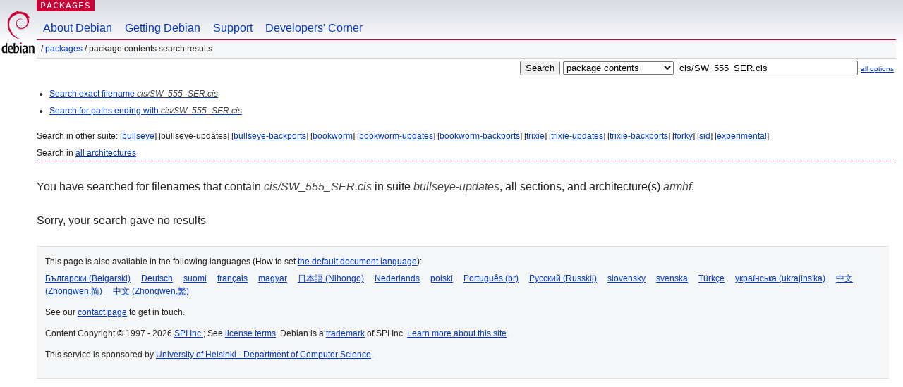

--- FILE ---
content_type: text/html; charset=UTF-8
request_url: https://packages.debian.org/search?lang=en&suite=bullseye-updates&arch=armhf&mode=filename&searchon=contents&keywords=cis%2FSW_555_SER.cis
body_size: 2043
content:
<!DOCTYPE html PUBLIC "-//W3C//DTD HTML 4.01//EN" "http://www.w3.org/TR/html4/strict.dtd">
<html lang="en">
<head>
<title>Debian -- Package Contents Search Results -- cis/SW_555_SER.cis</title>
<link rev="made" href="mailto:webmaster@debian.org">
<meta http-equiv="Content-Type" content="text/html; charset=UTF-8">
<meta name="Author" content="Debian Webmaster, webmaster@debian.org">
<meta name="Description" content="">
<meta name="Keywords" content="Debian,  bullseye-updates">


<link href="/debpkg.css" rel="stylesheet" type="text/css" media="all">

<script src="/packages.js" type="text/javascript"></script>
</head>
<body>
<div id="header">
   <div id="upperheader">

   <div id="logo">
  <!-- very Debian specific use of the logo stuff -->
<a href="https://www.debian.org/"><img src="/Pics/openlogo-50.png" alt="Debian" with="50" height="61"></a>
</div> <!-- end logo -->
<p class="hidecss"><a href="#inner">skip the navigation</a></p>
<p class="section"><a href="/">Packages</a></p>
</div> <!-- end upperheader -->
<!-- navbar -->
<div id="navbar">
<ul>
   <li><a href="https://www.debian.org/intro/about">About Debian</a></li>
   <li><a href="https://www.debian.org/distrib/">Getting Debian</a></li>
   <li><a href="https://www.debian.org/support">Support</a></li>
   <li><a href="https://www.debian.org/devel/">Developers'&nbsp;Corner</a></li>
</ul>
</div> <!-- end navbar -->

<div id="pnavbar">
 &nbsp;&#x2F; <a href="/" title="Debian Packages Homepage">Packages</a>

 &#x2F; Package Contents Search Results 

</div> <!-- end navbar -->

</div> <!-- end header -->
<div id="content">


<form method="GET" action="/search">
<div id="hpacketsearch">
<input type="hidden" name="mode" value="filename">

<input type="hidden" name="suite" value="bullseye-updates">
<input type="hidden" name="section" value="all">
<input type="hidden" name="arch" value="armhf">
<input type="hidden" name="lang" value="en">
<input type="submit" value="Search">
<select size="1" name="searchon">
<option value="names" >
package names</option>
<option value="all" >descriptions</option>
<option value="sourcenames" >source package names</option>
<option value="contents" selected="selected">package contents</option>
</select>
<input type="text" size="30" name="keywords" value="cis/SW_555_SER.cis" id="kw">
<span style="font-size: 60%"><a href="/">all options</a></span>
</div> <!-- end hpacketsearch -->
</form>


<div id="psearchsug">

<ul class="linklist">



<li><a href="/search?lang=en&amp;suite=bullseye-updates&amp;arch=armhf&amp;mode=exactfilename&amp;searchon=contents&amp;keywords=cis%2FSW_555_SER.cis">Search exact filename <em>cis/SW_555_SER.cis</em></a>



<li><a href="/search?lang=en&amp;suite=bullseye-updates&amp;arch=armhf&amp;searchon=contents&amp;keywords=cis%2FSW_555_SER.cis">Search for paths ending with <em>cis/SW_555_SER.cis</em></a>

</ul>

<p>Search in other suite:

	
	[<a href="/search?lang=en&amp;suite=bullseye&amp;arch=armhf&amp;mode=filename&amp;searchon=contents&amp;keywords=cis%2FSW_555_SER.cis">bullseye</a>]
	

	
	[bullseye-updates]
	

	
	[<a href="/search?lang=en&amp;suite=bullseye-backports&amp;arch=armhf&amp;mode=filename&amp;searchon=contents&amp;keywords=cis%2FSW_555_SER.cis">bullseye-backports</a>]
	

	
	[<a href="/search?lang=en&amp;suite=bookworm&amp;arch=armhf&amp;mode=filename&amp;searchon=contents&amp;keywords=cis%2FSW_555_SER.cis">bookworm</a>]
	

	
	[<a href="/search?lang=en&amp;suite=bookworm-updates&amp;arch=armhf&amp;mode=filename&amp;searchon=contents&amp;keywords=cis%2FSW_555_SER.cis">bookworm-updates</a>]
	

	
	[<a href="/search?lang=en&amp;suite=bookworm-backports&amp;arch=armhf&amp;mode=filename&amp;searchon=contents&amp;keywords=cis%2FSW_555_SER.cis">bookworm-backports</a>]
	

	
	[<a href="/search?lang=en&amp;suite=trixie&amp;arch=armhf&amp;mode=filename&amp;searchon=contents&amp;keywords=cis%2FSW_555_SER.cis">trixie</a>]
	

	
	[<a href="/search?lang=en&amp;suite=trixie-updates&amp;arch=armhf&amp;mode=filename&amp;searchon=contents&amp;keywords=cis%2FSW_555_SER.cis">trixie-updates</a>]
	

	
	[<a href="/search?lang=en&amp;suite=trixie-backports&amp;arch=armhf&amp;mode=filename&amp;searchon=contents&amp;keywords=cis%2FSW_555_SER.cis">trixie-backports</a>]
	

	
	[<a href="/search?lang=en&amp;suite=forky&amp;arch=armhf&amp;mode=filename&amp;searchon=contents&amp;keywords=cis%2FSW_555_SER.cis">forky</a>]
	

	
	[<a href="/search?lang=en&amp;suite=sid&amp;arch=armhf&amp;mode=filename&amp;searchon=contents&amp;keywords=cis%2FSW_555_SER.cis">sid</a>]
	

	
	[<a href="/search?lang=en&amp;suite=experimental&amp;arch=armhf&amp;mode=filename&amp;searchon=contents&amp;keywords=cis%2FSW_555_SER.cis">experimental</a>]
	





<p>Search in <a href="/search?lang=en&amp;suite=bullseye-updates&amp;arch=any&amp;mode=filename&amp;searchon=contents&amp;keywords=cis%2FSW_555_SER.cis">all architectures</a>


</div>
<!-- messages.tmpl --><div id="pcontentsres">



<p>You have searched for filenames that contain <em>cis/SW_555_SER.cis</em> in suite <em>bullseye-updates</em>, all sections, and architecture(s) <em>armhf</em>.



<p id="psearchnoresult">Sorry, your search gave no results</p>


</div> <!-- end inner -->

<div id="footer">


<hr class="hidecss">
<!--UdmComment-->
<div id="pageLang">
<div id="langSelector">
<p>This page is also available in the following languages (How to set <a href="https://www.debian.org/intro/cn">the default document language</a>):</p>
<div id="langContainer">

<a href="/search?lang=bg&amp;suite=bullseye-updates&amp;arch=armhf&amp;mode=filename&amp;searchon=contents&amp;keywords=cis%2FSW_555_SER.cis" title="Bulgarian" hreflang="bg" lang="bg" rel="alternate">&#1041;&#1098;&#1083;&#1075;&#1072;&#1088;&#1089;&#1082;&#1080; (B&#601;lgarski)</a>

<a href="/search?lang=de&amp;suite=bullseye-updates&amp;arch=armhf&amp;mode=filename&amp;searchon=contents&amp;keywords=cis%2FSW_555_SER.cis" title="German" hreflang="de" lang="de" rel="alternate">Deutsch</a>

<a href="/search?lang=fi&amp;suite=bullseye-updates&amp;arch=armhf&amp;mode=filename&amp;searchon=contents&amp;keywords=cis%2FSW_555_SER.cis" title="Finnish" hreflang="fi" lang="fi" rel="alternate">suomi</a>

<a href="/search?lang=fr&amp;suite=bullseye-updates&amp;arch=armhf&amp;mode=filename&amp;searchon=contents&amp;keywords=cis%2FSW_555_SER.cis" title="French" hreflang="fr" lang="fr" rel="alternate">fran&ccedil;ais</a>

<a href="/search?lang=hu&amp;suite=bullseye-updates&amp;arch=armhf&amp;mode=filename&amp;searchon=contents&amp;keywords=cis%2FSW_555_SER.cis" title="Hungarian" hreflang="hu" lang="hu" rel="alternate">magyar</a>

<a href="/search?lang=ja&amp;suite=bullseye-updates&amp;arch=armhf&amp;mode=filename&amp;searchon=contents&amp;keywords=cis%2FSW_555_SER.cis" title="Japanese" hreflang="ja" lang="ja" rel="alternate">&#26085;&#26412;&#35486; (Nihongo)</a>

<a href="/search?lang=nl&amp;suite=bullseye-updates&amp;arch=armhf&amp;mode=filename&amp;searchon=contents&amp;keywords=cis%2FSW_555_SER.cis" title="Dutch" hreflang="nl" lang="nl" rel="alternate">Nederlands</a>

<a href="/search?lang=pl&amp;suite=bullseye-updates&amp;arch=armhf&amp;mode=filename&amp;searchon=contents&amp;keywords=cis%2FSW_555_SER.cis" title="Polish" hreflang="pl" lang="pl" rel="alternate">polski</a>

<a href="/search?lang=pt-br&amp;suite=bullseye-updates&amp;arch=armhf&amp;mode=filename&amp;searchon=contents&amp;keywords=cis%2FSW_555_SER.cis" title="Portuguese (Brasilia)" hreflang="pt-br" lang="pt-br" rel="alternate">Portugu&ecirc;s (br)</a>

<a href="/search?lang=ru&amp;suite=bullseye-updates&amp;arch=armhf&amp;mode=filename&amp;searchon=contents&amp;keywords=cis%2FSW_555_SER.cis" title="Russian" hreflang="ru" lang="ru" rel="alternate">&#1056;&#1091;&#1089;&#1089;&#1082;&#1080;&#1081; (Russkij)</a>

<a href="/search?lang=sk&amp;suite=bullseye-updates&amp;arch=armhf&amp;mode=filename&amp;searchon=contents&amp;keywords=cis%2FSW_555_SER.cis" title="Slovak" hreflang="sk" lang="sk" rel="alternate">slovensky</a>

<a href="/search?lang=sv&amp;suite=bullseye-updates&amp;arch=armhf&amp;mode=filename&amp;searchon=contents&amp;keywords=cis%2FSW_555_SER.cis" title="Swedish" hreflang="sv" lang="sv" rel="alternate">svenska</a>

<a href="/search?lang=tr&amp;suite=bullseye-updates&amp;arch=armhf&amp;mode=filename&amp;searchon=contents&amp;keywords=cis%2FSW_555_SER.cis" title="Turkish" hreflang="tr" lang="tr" rel="alternate">T&uuml;rk&ccedil;e</a>

<a href="/search?lang=uk&amp;suite=bullseye-updates&amp;arch=armhf&amp;mode=filename&amp;searchon=contents&amp;keywords=cis%2FSW_555_SER.cis" title="Ukrainian" hreflang="uk" lang="uk" rel="alternate">&#1091;&#1082;&#1088;&#1072;&#1111;&#1085;&#1089;&#1100;&#1082;&#1072; (ukrajins'ka)</a>

<a href="/search?lang=zh-cn&amp;suite=bullseye-updates&amp;arch=armhf&amp;mode=filename&amp;searchon=contents&amp;keywords=cis%2FSW_555_SER.cis" title="Chinese (China)" hreflang="zh-cn" lang="zh-cn" rel="alternate">&#20013;&#25991; (Zhongwen,&#31616;)</a>

<a href="/search?lang=zh-tw&amp;suite=bullseye-updates&amp;arch=armhf&amp;mode=filename&amp;searchon=contents&amp;keywords=cis%2FSW_555_SER.cis" title="Chinese (Taiwan)" hreflang="zh-tw" lang="zh-tw" rel="alternate">&#20013;&#25991; (Zhongwen,&#32321;)</a>

</div>
</div>
</div>
<!--/UdmComment-->


<hr class="hidecss">
<div id="fineprint" class="bordertop">
<div id="impressum">

<p>See our <a href="https://www.debian.org/contact">contact page</a> to get in touch.</p>


<p>
Content Copyright &copy; 1997 - 2026 <a href="https://www.spi-inc.org/">SPI Inc.</a>; See <a href="https://www.debian.org/license">license terms</a>. Debian is a <a href="https://www.debian.org/trademark">trademark</a> of SPI Inc.
 <a href="/about/">Learn more about this site</a>.</p>

</div> <!-- end impressum -->

<div id="sponsorfooter"><p>
This service is sponsored by <a href="http://cs.helsinki.fi/index.en.html">University of Helsinki - Department of Computer Science</a>.</p></div>

</div> <!-- end fineprint -->
</div> <!-- end footer -->
</body>
</html>
